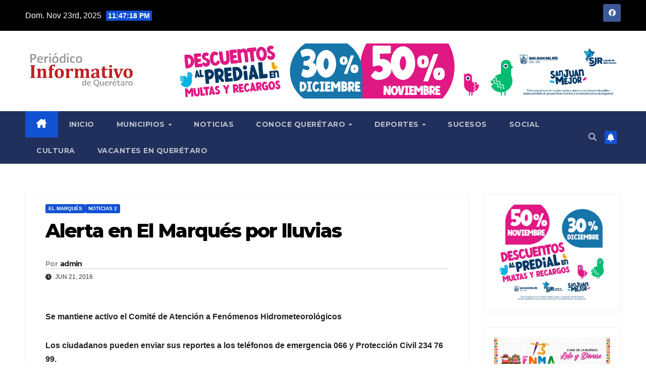

--- FILE ---
content_type: text/html; charset=UTF-8
request_url: https://informativodequeretaro.com/alerta-en-el-marques-por-lluvias/
body_size: 13973
content:
<!DOCTYPE html>
<html lang="es">
<head>
<meta charset="UTF-8">
<meta name="viewport" content="width=device-width, initial-scale=1">
<link rel="profile" href="https://gmpg.org/xfn/11">
<title>Alerta en El Marqués por lluvias</title>
<meta name='robots' content='max-image-preview:large' />
	<style>img:is([sizes="auto" i], [sizes^="auto," i]) { contain-intrinsic-size: 3000px 1500px }</style>
	<link rel='dns-prefetch' href='//www.googletagmanager.com' />
<link rel='dns-prefetch' href='//fonts.googleapis.com' />
<link rel="alternate" type="application/rss+xml" title=" &raquo; Feed" href="https://informativodequeretaro.com/feed/" />
<link rel="alternate" type="application/rss+xml" title=" &raquo; Feed de los comentarios" href="https://informativodequeretaro.com/comments/feed/" />
<link rel="alternate" type="application/rss+xml" title=" &raquo; Comentario Alerta en El Marqués por lluvias del feed" href="https://informativodequeretaro.com/alerta-en-el-marques-por-lluvias/feed/" />
<script>
window._wpemojiSettings = {"baseUrl":"https:\/\/s.w.org\/images\/core\/emoji\/16.0.1\/72x72\/","ext":".png","svgUrl":"https:\/\/s.w.org\/images\/core\/emoji\/16.0.1\/svg\/","svgExt":".svg","source":{"concatemoji":"https:\/\/informativodequeretaro.com\/wp-includes\/js\/wp-emoji-release.min.js?ver=6.8.3"}};
/*! This file is auto-generated */
!function(s,n){var o,i,e;function c(e){try{var t={supportTests:e,timestamp:(new Date).valueOf()};sessionStorage.setItem(o,JSON.stringify(t))}catch(e){}}function p(e,t,n){e.clearRect(0,0,e.canvas.width,e.canvas.height),e.fillText(t,0,0);var t=new Uint32Array(e.getImageData(0,0,e.canvas.width,e.canvas.height).data),a=(e.clearRect(0,0,e.canvas.width,e.canvas.height),e.fillText(n,0,0),new Uint32Array(e.getImageData(0,0,e.canvas.width,e.canvas.height).data));return t.every(function(e,t){return e===a[t]})}function u(e,t){e.clearRect(0,0,e.canvas.width,e.canvas.height),e.fillText(t,0,0);for(var n=e.getImageData(16,16,1,1),a=0;a<n.data.length;a++)if(0!==n.data[a])return!1;return!0}function f(e,t,n,a){switch(t){case"flag":return n(e,"\ud83c\udff3\ufe0f\u200d\u26a7\ufe0f","\ud83c\udff3\ufe0f\u200b\u26a7\ufe0f")?!1:!n(e,"\ud83c\udde8\ud83c\uddf6","\ud83c\udde8\u200b\ud83c\uddf6")&&!n(e,"\ud83c\udff4\udb40\udc67\udb40\udc62\udb40\udc65\udb40\udc6e\udb40\udc67\udb40\udc7f","\ud83c\udff4\u200b\udb40\udc67\u200b\udb40\udc62\u200b\udb40\udc65\u200b\udb40\udc6e\u200b\udb40\udc67\u200b\udb40\udc7f");case"emoji":return!a(e,"\ud83e\udedf")}return!1}function g(e,t,n,a){var r="undefined"!=typeof WorkerGlobalScope&&self instanceof WorkerGlobalScope?new OffscreenCanvas(300,150):s.createElement("canvas"),o=r.getContext("2d",{willReadFrequently:!0}),i=(o.textBaseline="top",o.font="600 32px Arial",{});return e.forEach(function(e){i[e]=t(o,e,n,a)}),i}function t(e){var t=s.createElement("script");t.src=e,t.defer=!0,s.head.appendChild(t)}"undefined"!=typeof Promise&&(o="wpEmojiSettingsSupports",i=["flag","emoji"],n.supports={everything:!0,everythingExceptFlag:!0},e=new Promise(function(e){s.addEventListener("DOMContentLoaded",e,{once:!0})}),new Promise(function(t){var n=function(){try{var e=JSON.parse(sessionStorage.getItem(o));if("object"==typeof e&&"number"==typeof e.timestamp&&(new Date).valueOf()<e.timestamp+604800&&"object"==typeof e.supportTests)return e.supportTests}catch(e){}return null}();if(!n){if("undefined"!=typeof Worker&&"undefined"!=typeof OffscreenCanvas&&"undefined"!=typeof URL&&URL.createObjectURL&&"undefined"!=typeof Blob)try{var e="postMessage("+g.toString()+"("+[JSON.stringify(i),f.toString(),p.toString(),u.toString()].join(",")+"));",a=new Blob([e],{type:"text/javascript"}),r=new Worker(URL.createObjectURL(a),{name:"wpTestEmojiSupports"});return void(r.onmessage=function(e){c(n=e.data),r.terminate(),t(n)})}catch(e){}c(n=g(i,f,p,u))}t(n)}).then(function(e){for(var t in e)n.supports[t]=e[t],n.supports.everything=n.supports.everything&&n.supports[t],"flag"!==t&&(n.supports.everythingExceptFlag=n.supports.everythingExceptFlag&&n.supports[t]);n.supports.everythingExceptFlag=n.supports.everythingExceptFlag&&!n.supports.flag,n.DOMReady=!1,n.readyCallback=function(){n.DOMReady=!0}}).then(function(){return e}).then(function(){var e;n.supports.everything||(n.readyCallback(),(e=n.source||{}).concatemoji?t(e.concatemoji):e.wpemoji&&e.twemoji&&(t(e.twemoji),t(e.wpemoji)))}))}((window,document),window._wpemojiSettings);
</script>
<style id='wp-emoji-styles-inline-css'>

	img.wp-smiley, img.emoji {
		display: inline !important;
		border: none !important;
		box-shadow: none !important;
		height: 1em !important;
		width: 1em !important;
		margin: 0 0.07em !important;
		vertical-align: -0.1em !important;
		background: none !important;
		padding: 0 !important;
	}
</style>
<link rel='stylesheet' id='wp-block-library-css' href='https://informativodequeretaro.com/wp-includes/css/dist/block-library/style.min.css?ver=6.8.3' media='all' />
<style id='wp-block-library-theme-inline-css'>
.wp-block-audio :where(figcaption){color:#555;font-size:13px;text-align:center}.is-dark-theme .wp-block-audio :where(figcaption){color:#ffffffa6}.wp-block-audio{margin:0 0 1em}.wp-block-code{border:1px solid #ccc;border-radius:4px;font-family:Menlo,Consolas,monaco,monospace;padding:.8em 1em}.wp-block-embed :where(figcaption){color:#555;font-size:13px;text-align:center}.is-dark-theme .wp-block-embed :where(figcaption){color:#ffffffa6}.wp-block-embed{margin:0 0 1em}.blocks-gallery-caption{color:#555;font-size:13px;text-align:center}.is-dark-theme .blocks-gallery-caption{color:#ffffffa6}:root :where(.wp-block-image figcaption){color:#555;font-size:13px;text-align:center}.is-dark-theme :root :where(.wp-block-image figcaption){color:#ffffffa6}.wp-block-image{margin:0 0 1em}.wp-block-pullquote{border-bottom:4px solid;border-top:4px solid;color:currentColor;margin-bottom:1.75em}.wp-block-pullquote cite,.wp-block-pullquote footer,.wp-block-pullquote__citation{color:currentColor;font-size:.8125em;font-style:normal;text-transform:uppercase}.wp-block-quote{border-left:.25em solid;margin:0 0 1.75em;padding-left:1em}.wp-block-quote cite,.wp-block-quote footer{color:currentColor;font-size:.8125em;font-style:normal;position:relative}.wp-block-quote:where(.has-text-align-right){border-left:none;border-right:.25em solid;padding-left:0;padding-right:1em}.wp-block-quote:where(.has-text-align-center){border:none;padding-left:0}.wp-block-quote.is-large,.wp-block-quote.is-style-large,.wp-block-quote:where(.is-style-plain){border:none}.wp-block-search .wp-block-search__label{font-weight:700}.wp-block-search__button{border:1px solid #ccc;padding:.375em .625em}:where(.wp-block-group.has-background){padding:1.25em 2.375em}.wp-block-separator.has-css-opacity{opacity:.4}.wp-block-separator{border:none;border-bottom:2px solid;margin-left:auto;margin-right:auto}.wp-block-separator.has-alpha-channel-opacity{opacity:1}.wp-block-separator:not(.is-style-wide):not(.is-style-dots){width:100px}.wp-block-separator.has-background:not(.is-style-dots){border-bottom:none;height:1px}.wp-block-separator.has-background:not(.is-style-wide):not(.is-style-dots){height:2px}.wp-block-table{margin:0 0 1em}.wp-block-table td,.wp-block-table th{word-break:normal}.wp-block-table :where(figcaption){color:#555;font-size:13px;text-align:center}.is-dark-theme .wp-block-table :where(figcaption){color:#ffffffa6}.wp-block-video :where(figcaption){color:#555;font-size:13px;text-align:center}.is-dark-theme .wp-block-video :where(figcaption){color:#ffffffa6}.wp-block-video{margin:0 0 1em}:root :where(.wp-block-template-part.has-background){margin-bottom:0;margin-top:0;padding:1.25em 2.375em}
</style>
<style id='classic-theme-styles-inline-css'>
/*! This file is auto-generated */
.wp-block-button__link{color:#fff;background-color:#32373c;border-radius:9999px;box-shadow:none;text-decoration:none;padding:calc(.667em + 2px) calc(1.333em + 2px);font-size:1.125em}.wp-block-file__button{background:#32373c;color:#fff;text-decoration:none}
</style>
<style id='global-styles-inline-css'>
:root{--wp--preset--aspect-ratio--square: 1;--wp--preset--aspect-ratio--4-3: 4/3;--wp--preset--aspect-ratio--3-4: 3/4;--wp--preset--aspect-ratio--3-2: 3/2;--wp--preset--aspect-ratio--2-3: 2/3;--wp--preset--aspect-ratio--16-9: 16/9;--wp--preset--aspect-ratio--9-16: 9/16;--wp--preset--color--black: #000000;--wp--preset--color--cyan-bluish-gray: #abb8c3;--wp--preset--color--white: #ffffff;--wp--preset--color--pale-pink: #f78da7;--wp--preset--color--vivid-red: #cf2e2e;--wp--preset--color--luminous-vivid-orange: #ff6900;--wp--preset--color--luminous-vivid-amber: #fcb900;--wp--preset--color--light-green-cyan: #7bdcb5;--wp--preset--color--vivid-green-cyan: #00d084;--wp--preset--color--pale-cyan-blue: #8ed1fc;--wp--preset--color--vivid-cyan-blue: #0693e3;--wp--preset--color--vivid-purple: #9b51e0;--wp--preset--gradient--vivid-cyan-blue-to-vivid-purple: linear-gradient(135deg,rgba(6,147,227,1) 0%,rgb(155,81,224) 100%);--wp--preset--gradient--light-green-cyan-to-vivid-green-cyan: linear-gradient(135deg,rgb(122,220,180) 0%,rgb(0,208,130) 100%);--wp--preset--gradient--luminous-vivid-amber-to-luminous-vivid-orange: linear-gradient(135deg,rgba(252,185,0,1) 0%,rgba(255,105,0,1) 100%);--wp--preset--gradient--luminous-vivid-orange-to-vivid-red: linear-gradient(135deg,rgba(255,105,0,1) 0%,rgb(207,46,46) 100%);--wp--preset--gradient--very-light-gray-to-cyan-bluish-gray: linear-gradient(135deg,rgb(238,238,238) 0%,rgb(169,184,195) 100%);--wp--preset--gradient--cool-to-warm-spectrum: linear-gradient(135deg,rgb(74,234,220) 0%,rgb(151,120,209) 20%,rgb(207,42,186) 40%,rgb(238,44,130) 60%,rgb(251,105,98) 80%,rgb(254,248,76) 100%);--wp--preset--gradient--blush-light-purple: linear-gradient(135deg,rgb(255,206,236) 0%,rgb(152,150,240) 100%);--wp--preset--gradient--blush-bordeaux: linear-gradient(135deg,rgb(254,205,165) 0%,rgb(254,45,45) 50%,rgb(107,0,62) 100%);--wp--preset--gradient--luminous-dusk: linear-gradient(135deg,rgb(255,203,112) 0%,rgb(199,81,192) 50%,rgb(65,88,208) 100%);--wp--preset--gradient--pale-ocean: linear-gradient(135deg,rgb(255,245,203) 0%,rgb(182,227,212) 50%,rgb(51,167,181) 100%);--wp--preset--gradient--electric-grass: linear-gradient(135deg,rgb(202,248,128) 0%,rgb(113,206,126) 100%);--wp--preset--gradient--midnight: linear-gradient(135deg,rgb(2,3,129) 0%,rgb(40,116,252) 100%);--wp--preset--font-size--small: 13px;--wp--preset--font-size--medium: 20px;--wp--preset--font-size--large: 36px;--wp--preset--font-size--x-large: 42px;--wp--preset--spacing--20: 0.44rem;--wp--preset--spacing--30: 0.67rem;--wp--preset--spacing--40: 1rem;--wp--preset--spacing--50: 1.5rem;--wp--preset--spacing--60: 2.25rem;--wp--preset--spacing--70: 3.38rem;--wp--preset--spacing--80: 5.06rem;--wp--preset--shadow--natural: 6px 6px 9px rgba(0, 0, 0, 0.2);--wp--preset--shadow--deep: 12px 12px 50px rgba(0, 0, 0, 0.4);--wp--preset--shadow--sharp: 6px 6px 0px rgba(0, 0, 0, 0.2);--wp--preset--shadow--outlined: 6px 6px 0px -3px rgba(255, 255, 255, 1), 6px 6px rgba(0, 0, 0, 1);--wp--preset--shadow--crisp: 6px 6px 0px rgba(0, 0, 0, 1);}:root :where(.is-layout-flow) > :first-child{margin-block-start: 0;}:root :where(.is-layout-flow) > :last-child{margin-block-end: 0;}:root :where(.is-layout-flow) > *{margin-block-start: 24px;margin-block-end: 0;}:root :where(.is-layout-constrained) > :first-child{margin-block-start: 0;}:root :where(.is-layout-constrained) > :last-child{margin-block-end: 0;}:root :where(.is-layout-constrained) > *{margin-block-start: 24px;margin-block-end: 0;}:root :where(.is-layout-flex){gap: 24px;}:root :where(.is-layout-grid){gap: 24px;}body .is-layout-flex{display: flex;}.is-layout-flex{flex-wrap: wrap;align-items: center;}.is-layout-flex > :is(*, div){margin: 0;}body .is-layout-grid{display: grid;}.is-layout-grid > :is(*, div){margin: 0;}.has-black-color{color: var(--wp--preset--color--black) !important;}.has-cyan-bluish-gray-color{color: var(--wp--preset--color--cyan-bluish-gray) !important;}.has-white-color{color: var(--wp--preset--color--white) !important;}.has-pale-pink-color{color: var(--wp--preset--color--pale-pink) !important;}.has-vivid-red-color{color: var(--wp--preset--color--vivid-red) !important;}.has-luminous-vivid-orange-color{color: var(--wp--preset--color--luminous-vivid-orange) !important;}.has-luminous-vivid-amber-color{color: var(--wp--preset--color--luminous-vivid-amber) !important;}.has-light-green-cyan-color{color: var(--wp--preset--color--light-green-cyan) !important;}.has-vivid-green-cyan-color{color: var(--wp--preset--color--vivid-green-cyan) !important;}.has-pale-cyan-blue-color{color: var(--wp--preset--color--pale-cyan-blue) !important;}.has-vivid-cyan-blue-color{color: var(--wp--preset--color--vivid-cyan-blue) !important;}.has-vivid-purple-color{color: var(--wp--preset--color--vivid-purple) !important;}.has-black-background-color{background-color: var(--wp--preset--color--black) !important;}.has-cyan-bluish-gray-background-color{background-color: var(--wp--preset--color--cyan-bluish-gray) !important;}.has-white-background-color{background-color: var(--wp--preset--color--white) !important;}.has-pale-pink-background-color{background-color: var(--wp--preset--color--pale-pink) !important;}.has-vivid-red-background-color{background-color: var(--wp--preset--color--vivid-red) !important;}.has-luminous-vivid-orange-background-color{background-color: var(--wp--preset--color--luminous-vivid-orange) !important;}.has-luminous-vivid-amber-background-color{background-color: var(--wp--preset--color--luminous-vivid-amber) !important;}.has-light-green-cyan-background-color{background-color: var(--wp--preset--color--light-green-cyan) !important;}.has-vivid-green-cyan-background-color{background-color: var(--wp--preset--color--vivid-green-cyan) !important;}.has-pale-cyan-blue-background-color{background-color: var(--wp--preset--color--pale-cyan-blue) !important;}.has-vivid-cyan-blue-background-color{background-color: var(--wp--preset--color--vivid-cyan-blue) !important;}.has-vivid-purple-background-color{background-color: var(--wp--preset--color--vivid-purple) !important;}.has-black-border-color{border-color: var(--wp--preset--color--black) !important;}.has-cyan-bluish-gray-border-color{border-color: var(--wp--preset--color--cyan-bluish-gray) !important;}.has-white-border-color{border-color: var(--wp--preset--color--white) !important;}.has-pale-pink-border-color{border-color: var(--wp--preset--color--pale-pink) !important;}.has-vivid-red-border-color{border-color: var(--wp--preset--color--vivid-red) !important;}.has-luminous-vivid-orange-border-color{border-color: var(--wp--preset--color--luminous-vivid-orange) !important;}.has-luminous-vivid-amber-border-color{border-color: var(--wp--preset--color--luminous-vivid-amber) !important;}.has-light-green-cyan-border-color{border-color: var(--wp--preset--color--light-green-cyan) !important;}.has-vivid-green-cyan-border-color{border-color: var(--wp--preset--color--vivid-green-cyan) !important;}.has-pale-cyan-blue-border-color{border-color: var(--wp--preset--color--pale-cyan-blue) !important;}.has-vivid-cyan-blue-border-color{border-color: var(--wp--preset--color--vivid-cyan-blue) !important;}.has-vivid-purple-border-color{border-color: var(--wp--preset--color--vivid-purple) !important;}.has-vivid-cyan-blue-to-vivid-purple-gradient-background{background: var(--wp--preset--gradient--vivid-cyan-blue-to-vivid-purple) !important;}.has-light-green-cyan-to-vivid-green-cyan-gradient-background{background: var(--wp--preset--gradient--light-green-cyan-to-vivid-green-cyan) !important;}.has-luminous-vivid-amber-to-luminous-vivid-orange-gradient-background{background: var(--wp--preset--gradient--luminous-vivid-amber-to-luminous-vivid-orange) !important;}.has-luminous-vivid-orange-to-vivid-red-gradient-background{background: var(--wp--preset--gradient--luminous-vivid-orange-to-vivid-red) !important;}.has-very-light-gray-to-cyan-bluish-gray-gradient-background{background: var(--wp--preset--gradient--very-light-gray-to-cyan-bluish-gray) !important;}.has-cool-to-warm-spectrum-gradient-background{background: var(--wp--preset--gradient--cool-to-warm-spectrum) !important;}.has-blush-light-purple-gradient-background{background: var(--wp--preset--gradient--blush-light-purple) !important;}.has-blush-bordeaux-gradient-background{background: var(--wp--preset--gradient--blush-bordeaux) !important;}.has-luminous-dusk-gradient-background{background: var(--wp--preset--gradient--luminous-dusk) !important;}.has-pale-ocean-gradient-background{background: var(--wp--preset--gradient--pale-ocean) !important;}.has-electric-grass-gradient-background{background: var(--wp--preset--gradient--electric-grass) !important;}.has-midnight-gradient-background{background: var(--wp--preset--gradient--midnight) !important;}.has-small-font-size{font-size: var(--wp--preset--font-size--small) !important;}.has-medium-font-size{font-size: var(--wp--preset--font-size--medium) !important;}.has-large-font-size{font-size: var(--wp--preset--font-size--large) !important;}.has-x-large-font-size{font-size: var(--wp--preset--font-size--x-large) !important;}
:root :where(.wp-block-pullquote){font-size: 1.5em;line-height: 1.6;}
</style>
<link rel='stylesheet' id='newsup-fonts-css' href='//fonts.googleapis.com/css?family=Montserrat%3A400%2C500%2C700%2C800%7CWork%2BSans%3A300%2C400%2C500%2C600%2C700%2C800%2C900%26display%3Dswap&#038;subset=latin%2Clatin-ext' media='all' />
<link rel='stylesheet' id='bootstrap-css' href='https://informativodequeretaro.com/wp-content/themes/newsup/css/bootstrap.css?ver=6.8.3' media='all' />
<link rel='stylesheet' id='newsup-style-css' href='https://informativodequeretaro.com/wp-content/themes/newsup/style.css?ver=6.8.3' media='all' />
<link rel='stylesheet' id='newsup-default-css' href='https://informativodequeretaro.com/wp-content/themes/newsup/css/colors/default.css?ver=6.8.3' media='all' />
<link rel='stylesheet' id='font-awesome-5-all-css' href='https://informativodequeretaro.com/wp-content/themes/newsup/css/font-awesome/css/all.min.css?ver=6.8.3' media='all' />
<link rel='stylesheet' id='font-awesome-4-shim-css' href='https://informativodequeretaro.com/wp-content/themes/newsup/css/font-awesome/css/v4-shims.min.css?ver=6.8.3' media='all' />
<link rel='stylesheet' id='owl-carousel-css' href='https://informativodequeretaro.com/wp-content/themes/newsup/css/owl.carousel.css?ver=6.8.3' media='all' />
<link rel='stylesheet' id='smartmenus-css' href='https://informativodequeretaro.com/wp-content/themes/newsup/css/jquery.smartmenus.bootstrap.css?ver=6.8.3' media='all' />
<link rel='stylesheet' id='newsup-custom-css-css' href='https://informativodequeretaro.com/wp-content/themes/newsup/inc/ansar/customize/css/customizer.css?ver=1.0' media='all' />
<script src="https://informativodequeretaro.com/wp-includes/js/jquery/jquery.min.js?ver=3.7.1" id="jquery-core-js"></script>
<script src="https://informativodequeretaro.com/wp-includes/js/jquery/jquery-migrate.min.js?ver=3.4.1" id="jquery-migrate-js"></script>
<script src="https://informativodequeretaro.com/wp-content/themes/newsup/js/navigation.js?ver=6.8.3" id="newsup-navigation-js"></script>
<script src="https://informativodequeretaro.com/wp-content/themes/newsup/js/bootstrap.js?ver=6.8.3" id="bootstrap-js"></script>
<script src="https://informativodequeretaro.com/wp-content/themes/newsup/js/owl.carousel.min.js?ver=6.8.3" id="owl-carousel-min-js"></script>
<script src="https://informativodequeretaro.com/wp-content/themes/newsup/js/jquery.smartmenus.js?ver=6.8.3" id="smartmenus-js-js"></script>
<script src="https://informativodequeretaro.com/wp-content/themes/newsup/js/jquery.smartmenus.bootstrap.js?ver=6.8.3" id="bootstrap-smartmenus-js-js"></script>
<script src="https://informativodequeretaro.com/wp-content/themes/newsup/js/jquery.marquee.js?ver=6.8.3" id="newsup-marquee-js-js"></script>
<script src="https://informativodequeretaro.com/wp-content/themes/newsup/js/main.js?ver=6.8.3" id="newsup-main-js-js"></script>

<!-- Fragmento de código de la etiqueta de Google (gtag.js) añadida por Site Kit -->
<!-- Fragmento de código de Google Analytics añadido por Site Kit -->
<script src="https://www.googletagmanager.com/gtag/js?id=GT-57V2CPJ" id="google_gtagjs-js" async></script>
<script id="google_gtagjs-js-after">
window.dataLayer = window.dataLayer || [];function gtag(){dataLayer.push(arguments);}
gtag("set","linker",{"domains":["informativodequeretaro.com"]});
gtag("js", new Date());
gtag("set", "developer_id.dZTNiMT", true);
gtag("config", "GT-57V2CPJ");
</script>
<link rel="https://api.w.org/" href="https://informativodequeretaro.com/wp-json/" /><link rel="alternate" title="JSON" type="application/json" href="https://informativodequeretaro.com/wp-json/wp/v2/posts/30694" /><link rel="EditURI" type="application/rsd+xml" title="RSD" href="https://informativodequeretaro.com/xmlrpc.php?rsd" />
<meta name="generator" content="WordPress 6.8.3" />
<link rel="canonical" href="https://informativodequeretaro.com/alerta-en-el-marques-por-lluvias/" />
<link rel='shortlink' href='https://informativodequeretaro.com/?p=30694' />
<link rel="alternate" title="oEmbed (JSON)" type="application/json+oembed" href="https://informativodequeretaro.com/wp-json/oembed/1.0/embed?url=https%3A%2F%2Finformativodequeretaro.com%2Falerta-en-el-marques-por-lluvias%2F" />
<link rel="alternate" title="oEmbed (XML)" type="text/xml+oembed" href="https://informativodequeretaro.com/wp-json/oembed/1.0/embed?url=https%3A%2F%2Finformativodequeretaro.com%2Falerta-en-el-marques-por-lluvias%2F&#038;format=xml" />
<meta name="generator" content="Site Kit by Google 1.165.0" /> 
<style type="text/css" id="custom-background-css">
    .wrapper { background-color: ffffff; }
</style>
    <style type="text/css">
            body .site-title a,
        body .site-description {
            color: #fff;
        }

        .site-branding-text .site-title a {
                font-size: px;
            }

            @media only screen and (max-width: 640px) {
                .site-branding-text .site-title a {
                    font-size: 40px;

                }
            }

            @media only screen and (max-width: 375px) {
                .site-branding-text .site-title a {
                    font-size: 32px;

                }
            }

        </style>
    <style id="custom-background-css">
body.custom-background { background-color: #ffffff; }
</style>
			<style id="wp-custom-css">
			.mg-headwidget .mg-head-detail {
    background: #000000;
}		</style>
		</head>
<body data-rsssl=1 class="wp-singular post-template-default single single-post postid-30694 single-format-standard custom-background wp-custom-logo wp-embed-responsive wp-theme-newsup ta-hide-date-author-in-list" >
<div id="page" class="site">
<a class="skip-link screen-reader-text" href="#content">
Saltar al contenido</a>
  <div class="wrapper" id="custom-background-css">
    <header class="mg-headwidget">
      <!--==================== TOP BAR ====================-->
      <div class="mg-head-detail hidden-xs">
    <div class="container-fluid">
        <div class="row align-items-center">
            <div class="col-md-6 col-xs-12">
                <ul class="info-left">
                                <li>Dom. Nov 23rd, 2025                 <span  id="time" class="time"></span>
                        </li>
                        </ul>
            </div>
            <div class="col-md-6 col-xs-12">
                <ul class="mg-social info-right">
                            <li>
            <a  target="_blank"  href="https://www.facebook.com/Informativo-de-Quer%C3%A9taro-1442914769265502/">
                <span class="icon-soci facebook">
                    <i class="fab fa-facebook"></i>
                </span> 
            </a>
        </li>
                        </ul>
            </div>
        </div>
    </div>
</div>
      <div class="clearfix"></div>

      
      <div class="mg-nav-widget-area-back" style='background-image: url("https://informativodequeretaro.com/wp-content/themes/newsup/images/head-back.jpg" );'>
                <div class="overlay">
          <div class="inner"  style="background-color:#ffffff;" > 
              <div class="container-fluid">
                  <div class="mg-nav-widget-area">
                    <div class="row align-items-center">
                      <div class="col-md-3 text-center-xs">
                        <div class="navbar-header">
                          <div class="site-logo">
                            <a href="https://informativodequeretaro.com/" class="navbar-brand" rel="home"><img width="2560" height="947" src="https://informativodequeretaro.com/wp-content/uploads/2022/01/informativo_logo-scaled.jpg" class="custom-logo" alt="" decoding="async" fetchpriority="high" srcset="https://informativodequeretaro.com/wp-content/uploads/2022/01/informativo_logo-scaled.jpg 2560w, https://informativodequeretaro.com/wp-content/uploads/2022/01/informativo_logo-300x111.jpg 300w, https://informativodequeretaro.com/wp-content/uploads/2022/01/informativo_logo-1024x379.jpg 1024w, https://informativodequeretaro.com/wp-content/uploads/2022/01/informativo_logo-1536x568.jpg 1536w, https://informativodequeretaro.com/wp-content/uploads/2022/01/informativo_logo-2048x757.jpg 2048w" sizes="(max-width: 2560px) 100vw, 2560px" /></a>                          </div>
                          <div class="site-branding-text ">
                                                            <p class="site-title"> <a href="https://informativodequeretaro.com/" rel="home"></a></p>
                                                            <p class="site-description"></p>
                          </div>    
                        </div>
                      </div>
                                              <div class="col-md-9">                 <div class="header-ads">
                    <a class="pull-right"  href=""
                        target="_blank"  >
                        <img width="2560" height="316" src="https://informativodequeretaro.com/wp-content/uploads/2025/11/DESCUENTOS-50-30_728X90-LA-CRONICA-REGIONAL-scaled.png" class="attachment-full size-full" alt="" decoding="async" srcset="https://informativodequeretaro.com/wp-content/uploads/2025/11/DESCUENTOS-50-30_728X90-LA-CRONICA-REGIONAL-scaled.png 2560w, https://informativodequeretaro.com/wp-content/uploads/2025/11/DESCUENTOS-50-30_728X90-LA-CRONICA-REGIONAL-300x37.png 300w, https://informativodequeretaro.com/wp-content/uploads/2025/11/DESCUENTOS-50-30_728X90-LA-CRONICA-REGIONAL-1024x127.png 1024w, https://informativodequeretaro.com/wp-content/uploads/2025/11/DESCUENTOS-50-30_728X90-LA-CRONICA-REGIONAL-1536x190.png 1536w, https://informativodequeretaro.com/wp-content/uploads/2025/11/DESCUENTOS-50-30_728X90-LA-CRONICA-REGIONAL-2048x253.png 2048w" sizes="(max-width: 2560px) 100vw, 2560px" />                    </a>
                </div>
            </div>
            <!-- Trending line END -->
                                </div>
                  </div>
              </div>
          </div>
        </div>
      </div>
    <div class="mg-menu-full">
      <nav class="navbar navbar-expand-lg navbar-wp">
        <div class="container-fluid">
          <!-- Right nav -->
          <div class="m-header align-items-center">
                            <a class="mobilehomebtn" href="https://informativodequeretaro.com"><span class="fa-solid fa-house-chimney"></span></a>
              <!-- navbar-toggle -->
              <button class="navbar-toggler mx-auto" type="button" data-toggle="collapse" data-target="#navbar-wp" aria-controls="navbarSupportedContent" aria-expanded="false" aria-label="Alternar navegación">
                <span class="burger">
                  <span class="burger-line"></span>
                  <span class="burger-line"></span>
                  <span class="burger-line"></span>
                </span>
              </button>
              <!-- /navbar-toggle -->
                          <div class="dropdown show mg-search-box pr-2">
                <a class="dropdown-toggle msearch ml-auto" href="#" role="button" id="dropdownMenuLink" data-toggle="dropdown" aria-haspopup="true" aria-expanded="false">
                <i class="fas fa-search"></i>
                </a> 
                <div class="dropdown-menu searchinner" aria-labelledby="dropdownMenuLink">
                    <form role="search" method="get" id="searchform" action="https://informativodequeretaro.com/">
  <div class="input-group">
    <input type="search" class="form-control" placeholder="Buscar" value="" name="s" />
    <span class="input-group-btn btn-default">
    <button type="submit" class="btn"> <i class="fas fa-search"></i> </button>
    </span> </div>
</form>                </div>
            </div>
                  <a href="#" target="_blank" class="btn-bell btn-theme mx-2"><i class="fa fa-bell"></i></a>
                      
          </div>
          <!-- /Right nav --> 
          <div class="collapse navbar-collapse" id="navbar-wp">
            <div class="d-md-block">
              <ul id="menu-principal" class="nav navbar-nav mr-auto "><li class="active home"><a class="homebtn" href="https://informativodequeretaro.com"><span class='fa-solid fa-house-chimney'></span></a></li><li id="menu-item-800" class="menu-item menu-item-type-custom menu-item-object-custom menu-item-home menu-item-800"><a class="nav-link" title="Inicio" href="https://informativodequeretaro.com/">Inicio</a></li>
<li id="menu-item-801" class="menu-item menu-item-type-custom menu-item-object-custom menu-item-has-children menu-item-801 dropdown"><a class="nav-link" title="Municipios" href="#" data-toggle="dropdown" class="dropdown-toggle">Municipios </a>
<ul role="menu" class=" dropdown-menu">
	<li id="menu-item-781" class="menu-item menu-item-type-taxonomy menu-item-object-category menu-item-781"><a class="dropdown-item" title="Amealco" href="https://informativodequeretaro.com/category/amealco/">Amealco</a></li>
	<li id="menu-item-783" class="menu-item menu-item-type-taxonomy menu-item-object-category menu-item-783"><a class="dropdown-item" title="Cadereyta" href="https://informativodequeretaro.com/category/cadereyta/">Cadereyta</a></li>
	<li id="menu-item-784" class="menu-item menu-item-type-taxonomy menu-item-object-category menu-item-784"><a class="dropdown-item" title="Colón" href="https://informativodequeretaro.com/category/colon/">Colón</a></li>
	<li id="menu-item-785" class="menu-item menu-item-type-taxonomy menu-item-object-category menu-item-785"><a class="dropdown-item" title="Corregidora" href="https://informativodequeretaro.com/category/corregidora/">Corregidora</a></li>
	<li id="menu-item-788" class="menu-item menu-item-type-taxonomy menu-item-object-category current-post-ancestor current-menu-parent current-post-parent menu-item-788"><a class="dropdown-item" title="El Marqués" href="https://informativodequeretaro.com/category/el-marques/">El Marqués</a></li>
	<li id="menu-item-790" class="menu-item menu-item-type-taxonomy menu-item-object-category menu-item-790"><a class="dropdown-item" title="Ezequiel Montes" href="https://informativodequeretaro.com/category/ezequiel-montes/">Ezequiel Montes</a></li>
	<li id="menu-item-924" class="menu-item menu-item-type-taxonomy menu-item-object-category menu-item-924"><a class="dropdown-item" title="Huimilpan" href="https://informativodequeretaro.com/category/huimilpan/">Huimilpan</a></li>
	<li id="menu-item-793" class="menu-item menu-item-type-taxonomy menu-item-object-category menu-item-793"><a class="dropdown-item" title="Pedro Escobedo" href="https://informativodequeretaro.com/category/pedro-escobedo/">Pedro Escobedo</a></li>
	<li id="menu-item-795" class="menu-item menu-item-type-taxonomy menu-item-object-category menu-item-795"><a class="dropdown-item" title="San Juan del Río" href="https://informativodequeretaro.com/category/san-juan-del-rio/">San Juan del Río</a></li>
	<li id="menu-item-798" class="menu-item menu-item-type-taxonomy menu-item-object-category menu-item-798"><a class="dropdown-item" title="Tequisquiapan" href="https://informativodequeretaro.com/category/tequisquiapan/">Tequisquiapan</a></li>
	<li id="menu-item-794" class="menu-item menu-item-type-taxonomy menu-item-object-category menu-item-794"><a class="dropdown-item" title="Querétaro" href="https://informativodequeretaro.com/category/queretaro/">Querétaro</a></li>
	<li id="menu-item-4675" class="menu-item menu-item-type-taxonomy menu-item-object-category menu-item-4675"><a class="dropdown-item" title="Zona Serrana" href="https://informativodequeretaro.com/category/zona-serrana/">Zona Serrana</a></li>
</ul>
</li>
<li id="menu-item-14491" class="menu-item menu-item-type-taxonomy menu-item-object-category menu-item-14491"><a class="nav-link" title="Noticias" href="https://informativodequeretaro.com/category/noticias/">Noticias</a></li>
<li id="menu-item-14492" class="menu-item menu-item-type-taxonomy menu-item-object-category menu-item-has-children menu-item-14492 dropdown"><a class="nav-link" title="Conoce Querétaro" href="https://informativodequeretaro.com/category/conoce-queretaro/" data-toggle="dropdown" class="dropdown-toggle">Conoce Querétaro </a>
<ul role="menu" class=" dropdown-menu">
	<li id="menu-item-16145" class="menu-item menu-item-type-taxonomy menu-item-object-category menu-item-16145"><a class="dropdown-item" title="Ferias y Fiestas Patronales" href="https://informativodequeretaro.com/category/ferias-y-fiestas-patronales/">Ferias y Fiestas Patronales</a></li>
</ul>
</li>
<li id="menu-item-787" class="menu-item menu-item-type-taxonomy menu-item-object-category menu-item-has-children menu-item-787 dropdown"><a class="nav-link" title="Deportes" href="https://informativodequeretaro.com/category/deportes/" data-toggle="dropdown" class="dropdown-toggle">Deportes </a>
<ul role="menu" class=" dropdown-menu">
	<li id="menu-item-10037" class="menu-item menu-item-type-taxonomy menu-item-object-category menu-item-10037"><a class="dropdown-item" title="Charrería" href="https://informativodequeretaro.com/category/charreria/">Charrería</a></li>
</ul>
</li>
<li id="menu-item-797" class="menu-item menu-item-type-taxonomy menu-item-object-category menu-item-797"><a class="nav-link" title="Sucesos" href="https://informativodequeretaro.com/category/sucesos/">Sucesos</a></li>
<li id="menu-item-796" class="menu-item menu-item-type-taxonomy menu-item-object-category menu-item-796"><a class="nav-link" title="Social" href="https://informativodequeretaro.com/category/social/">Social</a></li>
<li id="menu-item-10038" class="menu-item menu-item-type-taxonomy menu-item-object-category menu-item-10038"><a class="nav-link" title="Cultura" href="https://informativodequeretaro.com/category/cultura/">Cultura</a></li>
<li id="menu-item-129067" class="menu-item menu-item-type-custom menu-item-object-custom menu-item-129067"><a class="nav-link" title="Vacantes en Querétaro" target="_blank" href="https://mx.jooble.org/trabajo/Quer%C3%A9taro%2C-Qro.">Vacantes en Querétaro</a></li>
</ul>            </div>      
          </div>
          <!-- Right nav -->
          <div class="desk-header d-lg-flex pl-3 ml-auto my-2 my-lg-0 position-relative align-items-center">
                        <div class="dropdown show mg-search-box pr-2">
                <a class="dropdown-toggle msearch ml-auto" href="#" role="button" id="dropdownMenuLink" data-toggle="dropdown" aria-haspopup="true" aria-expanded="false">
                <i class="fas fa-search"></i>
                </a> 
                <div class="dropdown-menu searchinner" aria-labelledby="dropdownMenuLink">
                    <form role="search" method="get" id="searchform" action="https://informativodequeretaro.com/">
  <div class="input-group">
    <input type="search" class="form-control" placeholder="Buscar" value="" name="s" />
    <span class="input-group-btn btn-default">
    <button type="submit" class="btn"> <i class="fas fa-search"></i> </button>
    </span> </div>
</form>                </div>
            </div>
                  <a href="#" target="_blank" class="btn-bell btn-theme mx-2"><i class="fa fa-bell"></i></a>
                  </div>
          <!-- /Right nav -->
      </div>
      </nav> <!-- /Navigation -->
    </div>
</header>
<div class="clearfix"></div> <!-- =========================
     Page Content Section      
============================== -->
<main id="content" class="single-class content">
  <!--container-->
    <div class="container-fluid">
      <!--row-->
        <div class="row">
                  <div class="col-lg-9 col-md-8">
                                <div class="mg-blog-post-box"> 
                    <div class="mg-header">
                        <div class="mg-blog-category"><a class="newsup-categories category-color-1" href="https://informativodequeretaro.com/category/el-marques/" alt="Ver todas las entradas en El Marqués"> 
                                 El Marqués
                             </a><a class="newsup-categories category-color-1" href="https://informativodequeretaro.com/category/noticias-2/" alt="Ver todas las entradas en Noticias 2"> 
                                 Noticias 2
                             </a></div>                        <h1 class="title single"> <a title="Enlace permanente a:Alerta en El Marqués por lluvias">
                            Alerta en El Marqués por lluvias</a>
                        </h1>
                                                <div class="media mg-info-author-block"> 
                                                        <a class="mg-author-pic" href="https://informativodequeretaro.com/author/zucmf2m3me/">  </a>
                                                        <div class="media-body">
                                                            <h4 class="media-heading"><span>Por</span><a href="https://informativodequeretaro.com/author/zucmf2m3me/">admin</a></h4>
                                                            <span class="mg-blog-date"><i class="fas fa-clock"></i> 
                                    Jun 21, 2016                                </span>
                                                        </div>
                        </div>
                                            </div>
                                        <article class="page-content-single small single">
                        <p><strong>Se mantiene activo el Comité de Atención a Fenómenos Hidrometeorológicos </strong></p>
<p><strong>Los ciudadanos pueden enviar sus reportes a los teléfonos de emergencia 066 y Protección Civil 234 76 99.</strong></p>
<p>Desde el 15 de mayo de 2016, el Comité de Fenómenos Hidrometeorológicos del Gobierno Municipal de El Marqués, encabezado por el Presidente Municipal de el Marqués, Mario Calzada Mercado e integrado por titulares de las diferentes dependencias, delegados y subdelegados, ha realizado labores preventivas para enfrentar la temporada de lluvias.</p>
<p>Para evitar riesgos toda la coordinación se lleva a cabo en tiempo real, antes, durante y después de las lluvias, lo que facilita el conocimiento y respuesta inmediata en zonas de riesgo; así mismo, se anticipan acciones para evitar daños posteriores.</p>
<p>Los trabajos preventivos, se llevan a cabo cuando no se presenta lluvia y son atendidos con la coordinación de todas las partes, para que la respuesta sea inmediata. En estos trabajos, los reportes responsables de la ciudadanía, han contribuido también a identificar puntos vulnerables.</p>
<p>Hasta el momento no se han presentado incidentes de riesgo por lluvias en las comunidades de El Marqués, pero sí se han tenido que movilizar unidades para desazolvar coladeras o canales, a fin de permitir que los escurrimientos pluviales sigan su curso, sin afectar a los ciudadanos. Asimismo, se han distribuido costales de arena y en las zonas en donde se han presentado encharcamientos, se ha acudido para prestar el auxilio necesario.</p>
<p>El Comité es coordinado por el Director de Protección Civil Municipal, Luis Ramírez Juárez y participan los Titulares de la Dirección de Obras Públicas, Secretaría de Servicios Públicos Municipales, Secretaría de Seguridad Pública Municipal y Tránsito; la Secretaría de Administración, así como el apoyo de Delegados y Subdelegados Municipales.</p>
<p>Es importante destacar que el Sistema Meteorológico Nacional informa que se ha generado la depresión tropical número 4 en el Golfo de México, con desplazamiento hacia el oeste.</p>
<p>Se pronostican intervalos de chubascos fuertes con tormentas puntualmente fuertes en Querétaro este lunes y martes. Por ello, se recomienda extremar precauciones a la población en general y estar al pendiente de las recomendaciones de Protección Civil Municipal de El Marqués.</p>
<p>Los ciudadanos pueden enviar sus reportes a los teléfonos de emergencia 066 y Protección Civil 234 76 99.</p>
        <script>
        function pinIt() {
        var e = document.createElement('script');
        e.setAttribute('type','text/javascript');
        e.setAttribute('charset','UTF-8');
        e.setAttribute('src','https://assets.pinterest.com/js/pinmarklet.js?r='+Math.random()*99999999);
        document.body.appendChild(e);
        }
        </script>
        <div class="post-share">
            <div class="post-share-icons cf">
                <a href="https://www.facebook.com/sharer.php?u=https%3A%2F%2Finformativodequeretaro.com%2Falerta-en-el-marques-por-lluvias%2F" class="link facebook" target="_blank" >
                    <i class="fab fa-facebook"></i>
                </a>
                <a href="http://twitter.com/share?url=https%3A%2F%2Finformativodequeretaro.com%2Falerta-en-el-marques-por-lluvias%2F&#038;text=Alerta%20en%20El%20Marqu%C3%A9s%20por%20lluvias" class="link x-twitter" target="_blank">
                    <i class="fa-brands fa-x-twitter"></i>
                </a>
                <a href="mailto:?subject=Alerta%20en%20El%20Marqués%20por%20lluvias&#038;body=https%3A%2F%2Finformativodequeretaro.com%2Falerta-en-el-marques-por-lluvias%2F" class="link email" target="_blank" >
                    <i class="fas fa-envelope"></i>
                </a>
                <a href="https://www.linkedin.com/sharing/share-offsite/?url=https%3A%2F%2Finformativodequeretaro.com%2Falerta-en-el-marques-por-lluvias%2F&#038;title=Alerta%20en%20El%20Marqu%C3%A9s%20por%20lluvias" class="link linkedin" target="_blank" >
                    <i class="fab fa-linkedin"></i>
                </a>
                <a href="https://telegram.me/share/url?url=https%3A%2F%2Finformativodequeretaro.com%2Falerta-en-el-marques-por-lluvias%2F&#038;text&#038;title=Alerta%20en%20El%20Marqu%C3%A9s%20por%20lluvias" class="link telegram" target="_blank" >
                    <i class="fab fa-telegram"></i>
                </a>
                <a href="javascript:pinIt();" class="link pinterest">
                    <i class="fab fa-pinterest"></i>
                </a>
                <a class="print-r" href="javascript:window.print()">
                    <i class="fas fa-print"></i>
                </a>  
            </div>
        </div>
                            <div class="clearfix mb-3"></div>
                        
	<nav class="navigation post-navigation" aria-label="Entradas">
		<h2 class="screen-reader-text">Navegación de entradas</h2>
		<div class="nav-links"><div class="nav-previous"><a href="https://informativodequeretaro.com/banda-de-guerra-de-la-escuela-primaria-renacimiento-obtiene-1o-lugar-a-nivel-nacional/" rel="prev">Banda de guerra de la escuela primaria renacimiento obtiene 1º lugar a nivel nacional <div class="fa fa-angle-double-right"></div><span></span></a></div><div class="nav-next"><a href="https://informativodequeretaro.com/inaugura-imss-semana-nacional-de-prestaciones-sociales/" rel="next"><div class="fa fa-angle-double-left"></div><span></span> Inaugura IMSS semana nacional de prestaciones sociales</a></div></div>
	</nav>                                          </article>
                </div>
                        <div class="media mg-info-author-block">
            <a class="mg-author-pic" href="https://informativodequeretaro.com/author/zucmf2m3me/"></a>
                <div class="media-body">
                  <h4 class="media-heading">Por <a href ="https://informativodequeretaro.com/author/zucmf2m3me/">admin</a></h4>
                  <p></p>
                </div>
            </div>
                <div class="mg-featured-slider p-3 mb-4">
            <!--Start mg-realated-slider -->
            <!-- mg-sec-title -->
            <div class="mg-sec-title">
                <h4>Entrada relacionada</h4>
            </div>
            <!-- // mg-sec-title -->
            <div class="row">
                <!-- featured_post -->
                                    <!-- blog -->
                    <div class="col-md-4">
                        <div class="mg-blog-post-3 minh back-img mb-md-0 mb-2" 
                                                style="background-image: url('https://informativodequeretaro.com/wp-content/uploads/2025/11/Captura-de-pantalla-2025-11-17-212436.png');" >
                            <div class="mg-blog-inner">
                                <div class="mg-blog-category"><a class="newsup-categories category-color-1" href="https://informativodequeretaro.com/category/el-marques/" alt="Ver todas las entradas en El Marqués"> 
                                 El Marqués
                             </a><a class="newsup-categories category-color-1" href="https://informativodequeretaro.com/category/noticias/" alt="Ver todas las entradas en Noticias"> 
                                 Noticias
                             </a></div>                                <h4 class="title"> <a href="https://informativodequeretaro.com/basta-de-ninguneo-desprecio-y-racismo-en-el-inpi-instituto-nacional-de-pueblo-indigenas/" title="Permalink to: ¡BASTA DE NINGUNEO, DESPRECIO Y RACISMO EN EL INPI! ¡INSTITUTO NACIONAL DE PUEBLO INDÍGENAS!">
                                  ¡BASTA DE NINGUNEO, DESPRECIO Y RACISMO EN EL INPI! ¡INSTITUTO NACIONAL DE PUEBLO INDÍGENAS!</a>
                                 </h4>
                                <div class="mg-blog-meta"> 
                                                                        <span class="mg-blog-date">
                                        <i class="fas fa-clock"></i>
                                        Nov 17, 2025                                    </span>
                                            <a class="auth" href="https://informativodequeretaro.com/author/admin/">
            <i class="fas fa-user-circle"></i>admin        </a>
     
                                </div>   
                            </div>
                        </div>
                    </div>
                    <!-- blog -->
                                        <!-- blog -->
                    <div class="col-md-4">
                        <div class="mg-blog-post-3 minh back-img mb-md-0 mb-2" 
                                                style="background-image: url('https://informativodequeretaro.com/wp-content/uploads/2025/10/Juventudes-SOS-DISCRIMINACION-INTERNACIONAL-QRO-en-INSTALACION-COMITE-MPAL-CONTRA-DISCRIMINACION-EN-MARQUES-29-OCT-2025-FOTO-2.jpg');" >
                            <div class="mg-blog-inner">
                                <div class="mg-blog-category"><a class="newsup-categories category-color-1" href="https://informativodequeretaro.com/category/el-marques/" alt="Ver todas las entradas en El Marqués"> 
                                 El Marqués
                             </a></div>                                <h4 class="title"> <a href="https://informativodequeretaro.com/el-marques-cuenta-con-instalacion-del-comite-para-prevenir-y-eliminar-la-discriminacion/" title="Permalink to: El Marqués cuenta con instalación del Comité para Prevenir y Eliminar la Discriminación">
                                  El Marqués cuenta con instalación del Comité para Prevenir y Eliminar la Discriminación</a>
                                 </h4>
                                <div class="mg-blog-meta"> 
                                                                        <span class="mg-blog-date">
                                        <i class="fas fa-clock"></i>
                                        Oct 30, 2025                                    </span>
                                            <a class="auth" href="https://informativodequeretaro.com/author/admin/">
            <i class="fas fa-user-circle"></i>admin        </a>
     
                                </div>   
                            </div>
                        </div>
                    </div>
                    <!-- blog -->
                                        <!-- blog -->
                    <div class="col-md-4">
                        <div class="mg-blog-post-3 minh back-img mb-md-0 mb-2" 
                                                style="background-image: url('https://informativodequeretaro.com/wp-content/uploads/2025/10/71_273_49372_1378532344_06_10_25__Entrega_SEDESOQ_Tarjeta_Contigo_en_El_Marque__769_s_2-1.jpg');" >
                            <div class="mg-blog-inner">
                                <div class="mg-blog-category"><a class="newsup-categories category-color-1" href="https://informativodequeretaro.com/category/el-marques/" alt="Ver todas las entradas en El Marqués"> 
                                 El Marqués
                             </a></div>                                <h4 class="title"> <a href="https://informativodequeretaro.com/entrega-sedesoq-tarjeta-contigo-en-el-marques/" title="Permalink to: Entrega SEDESOQ Tarjeta Contigo en El Marqués">
                                  Entrega SEDESOQ Tarjeta Contigo en El Marqués</a>
                                 </h4>
                                <div class="mg-blog-meta"> 
                                                                        <span class="mg-blog-date">
                                        <i class="fas fa-clock"></i>
                                        Oct 6, 2025                                    </span>
                                            <a class="auth" href="https://informativodequeretaro.com/author/admin/">
            <i class="fas fa-user-circle"></i>admin        </a>
     
                                </div>   
                            </div>
                        </div>
                    </div>
                    <!-- blog -->
                                </div> 
        </div>
        <!--End mg-realated-slider -->
        <div id="comments" class="comments-area mg-card-box padding-20 mb-md-0 mb-4">

		<div id="respond" class="comment-respond">
		<h3 id="reply-title" class="comment-reply-title">Deja una respuesta <small><a rel="nofollow" id="cancel-comment-reply-link" href="/alerta-en-el-marques-por-lluvias/#respond" style="display:none;">Cancelar la respuesta</a></small></h3><p class="must-log-in">Lo siento, debes estar <a href="https://informativodequeretaro.com/wp-login.php?redirect_to=https%3A%2F%2Finformativodequeretaro.com%2Falerta-en-el-marques-por-lluvias%2F">conectado</a> para publicar un comentario.</p>	</div><!-- #respond -->
	</div><!-- #comments -->        </div>
        <aside class="col-lg-3 col-md-4 sidebar-sticky">
                
<aside id="secondary" class="widget-area" role="complementary">
	<div id="sidebar-right" class="mg-sidebar">
		<div id="block-22" class="mg-widget widget_block widget_media_image">
<figure class="wp-block-image size-large"><a href="https://informativodequeretaro.com/wp-content/uploads/2025/11/DESCUENTOS-50-30_300X250-LA-CRONICA-REGIONAL.png"><img loading="lazy" decoding="async" width="1024" height="854" src="https://informativodequeretaro.com/wp-content/uploads/2025/11/DESCUENTOS-50-30_300X250-LA-CRONICA-REGIONAL-1024x854.png" alt="" class="wp-image-211687" srcset="https://informativodequeretaro.com/wp-content/uploads/2025/11/DESCUENTOS-50-30_300X250-LA-CRONICA-REGIONAL-1024x854.png 1024w, https://informativodequeretaro.com/wp-content/uploads/2025/11/DESCUENTOS-50-30_300X250-LA-CRONICA-REGIONAL-300x250.png 300w, https://informativodequeretaro.com/wp-content/uploads/2025/11/DESCUENTOS-50-30_300X250-LA-CRONICA-REGIONAL.png 1250w" sizes="auto, (max-width: 1024px) 100vw, 1024px" /></a></figure>
</div><div id="block-26" class="mg-widget widget_block widget_media_image">
<figure class="wp-block-image size-full"><a href="https://informativodequeretaro.com/wp-content/uploads/2025/11/Imagen-de-WhatsApp-2025-11-12-a-las-16.26.08_a476ef50.jpg"><img loading="lazy" decoding="async" width="300" height="300" src="https://informativodequeretaro.com/wp-content/uploads/2025/11/Imagen-de-WhatsApp-2025-11-12-a-las-16.26.08_a476ef50.jpg" alt="" class="wp-image-212206" srcset="https://informativodequeretaro.com/wp-content/uploads/2025/11/Imagen-de-WhatsApp-2025-11-12-a-las-16.26.08_a476ef50.jpg 300w, https://informativodequeretaro.com/wp-content/uploads/2025/11/Imagen-de-WhatsApp-2025-11-12-a-las-16.26.08_a476ef50-150x150.jpg 150w" sizes="auto, (max-width: 300px) 100vw, 300px" /></a></figure>
</div>	</div>
</aside><!-- #secondary -->
        </aside>
        </div>
      <!--row-->
    </div>
  <!--container-->
</main>
    <div class="container-fluid missed-section mg-posts-sec-inner">
          
        <div class="missed-inner">
            <div class="row">
                                <div class="col-md-12">
                    <div class="mg-sec-title">
                        <!-- mg-sec-title -->
                        <h4>You missed</h4>
                    </div>
                </div>
                                <!--col-md-3-->
                <div class="col-lg-3 col-sm-6 pulse animated">
                    <div class="mg-blog-post-3 minh back-img mb-lg-0"  style="background-image: url('https://informativodequeretaro.com/wp-content/uploads/2025/11/Imagen-de-WhatsApp-2025-11-21-a-las-17.27.03_d7e86029.jpg');" >
                        <a class="link-div" href="https://informativodequeretaro.com/realizan-primer-entrega-de-pintura-del-programa-color-para-un-mejor-san-juan/"></a>
                        <div class="mg-blog-inner">
                        <div class="mg-blog-category"><a class="newsup-categories category-color-1" href="https://informativodequeretaro.com/category/san-juan-del-rio/" alt="Ver todas las entradas en San Juan del Río"> 
                                 San Juan del Río
                             </a></div> 
                        <h4 class="title"> <a href="https://informativodequeretaro.com/realizan-primer-entrega-de-pintura-del-programa-color-para-un-mejor-san-juan/" title="Permalink to: REALIZAN PRIMER ENTREGA DE PINTURA DEL PROGRAMA “COLOR PARA UN MEJOR SAN JUAN”"> REALIZAN PRIMER ENTREGA DE PINTURA DEL PROGRAMA “COLOR PARA UN MEJOR SAN JUAN”</a> </h4>
                                    <div class="mg-blog-meta"> 
                    <span class="mg-blog-date"><i class="fas fa-clock"></i>
            <a href="https://informativodequeretaro.com/2025/11/">
                noviembre 21, 2025            </a>
        </span>
            <a class="auth" href="https://informativodequeretaro.com/author/admin/">
            <i class="fas fa-user-circle"></i>admin        </a>
            </div> 
                            </div>
                    </div>
                </div>
                <!--/col-md-3-->
                                <!--col-md-3-->
                <div class="col-lg-3 col-sm-6 pulse animated">
                    <div class="mg-blog-post-3 minh back-img mb-lg-0"  style="background-image: url('https://informativodequeretaro.com/wp-content/uploads/2025/11/Captura-de-pantalla-2025-11-22-000145.png');" >
                        <a class="link-div" href="https://informativodequeretaro.com/entrego-mauricio-kuri-1a-etapa-del-camino-valle-verde-el-pocito-en-jalpan-de-serra/"></a>
                        <div class="mg-blog-inner">
                        <div class="mg-blog-category"><a class="newsup-categories category-color-1" href="https://informativodequeretaro.com/category/queretaro/" alt="Ver todas las entradas en Querétaro"> 
                                 Querétaro
                             </a><a class="newsup-categories category-color-1" href="https://informativodequeretaro.com/category/zona-serrana/" alt="Ver todas las entradas en Zona Serrana"> 
                                 Zona Serrana
                             </a></div> 
                        <h4 class="title"> <a href="https://informativodequeretaro.com/entrego-mauricio-kuri-1a-etapa-del-camino-valle-verde-el-pocito-en-jalpan-de-serra/" title="Permalink to: Entregó Mauricio Kuri 1ª etapa del camino Valle Verde – El Pocito en Jalpan de Serra"> Entregó Mauricio Kuri 1ª etapa del camino Valle Verde – El Pocito en Jalpan de Serra</a> </h4>
                                    <div class="mg-blog-meta"> 
                    <span class="mg-blog-date"><i class="fas fa-clock"></i>
            <a href="https://informativodequeretaro.com/2025/11/">
                noviembre 21, 2025            </a>
        </span>
            <a class="auth" href="https://informativodequeretaro.com/author/admin/">
            <i class="fas fa-user-circle"></i>admin        </a>
            </div> 
                            </div>
                    </div>
                </div>
                <!--/col-md-3-->
                                <!--col-md-3-->
                <div class="col-lg-3 col-sm-6 pulse animated">
                    <div class="mg-blog-post-3 minh back-img mb-lg-0"  style="background-image: url('https://informativodequeretaro.com/wp-content/uploads/2025/11/587612498_122204430956564929_3310565566367222723_n.jpg');" >
                        <a class="link-div" href="https://informativodequeretaro.com/oscar-perez-inaugura-muestra-academica-del-cobaq-plantel-2-amealco/"></a>
                        <div class="mg-blog-inner">
                        <div class="mg-blog-category"><a class="newsup-categories category-color-1" href="https://informativodequeretaro.com/category/amealco/" alt="Ver todas las entradas en Amealco"> 
                                 Amealco
                             </a></div> 
                        <h4 class="title"> <a href="https://informativodequeretaro.com/oscar-perez-inaugura-muestra-academica-del-cobaq-plantel-2-amealco/" title="Permalink to: ÓSCAR PÉREZ INAUGURA “MUESTRA ACADÉMICA DEL COBAQ PLANTEL 2 AMEALCO”."> ÓSCAR PÉREZ INAUGURA “MUESTRA ACADÉMICA DEL COBAQ PLANTEL 2 AMEALCO”.</a> </h4>
                                    <div class="mg-blog-meta"> 
                    <span class="mg-blog-date"><i class="fas fa-clock"></i>
            <a href="https://informativodequeretaro.com/2025/11/">
                noviembre 21, 2025            </a>
        </span>
            <a class="auth" href="https://informativodequeretaro.com/author/admin/">
            <i class="fas fa-user-circle"></i>admin        </a>
            </div> 
                            </div>
                    </div>
                </div>
                <!--/col-md-3-->
                                <!--col-md-3-->
                <div class="col-lg-3 col-sm-6 pulse animated">
                    <div class="mg-blog-post-3 minh back-img mb-lg-0"  style="background-image: url('https://informativodequeretaro.com/wp-content/uploads/2025/11/586533875_122181042824482476_1589220251561489558_n.jpg');" >
                        <a class="link-div" href="https://informativodequeretaro.com/jesus-bernardo-montes-sera-el-nuevo-presidente-del-colegio-de-abogados-litigantes-en-cadereyta/"></a>
                        <div class="mg-blog-inner">
                        <div class="mg-blog-category"><a class="newsup-categories category-color-1" href="https://informativodequeretaro.com/category/ezequiel-montes/" alt="Ver todas las entradas en Ezequiel Montes"> 
                                 Ezequiel Montes
                             </a></div> 
                        <h4 class="title"> <a href="https://informativodequeretaro.com/jesus-bernardo-montes-sera-el-nuevo-presidente-del-colegio-de-abogados-litigantes-en-cadereyta/" title="Permalink to: JESÚS BERNARDO MONTES, SERÁ EL NUEVO PRESIDENTE DEL COLEGIO DE ABOGADOS LITIGANTES EN CADEREYTA"> JESÚS BERNARDO MONTES, SERÁ EL NUEVO PRESIDENTE DEL COLEGIO DE ABOGADOS LITIGANTES EN CADEREYTA</a> </h4>
                                    <div class="mg-blog-meta"> 
                    <span class="mg-blog-date"><i class="fas fa-clock"></i>
            <a href="https://informativodequeretaro.com/2025/11/">
                noviembre 21, 2025            </a>
        </span>
            <a class="auth" href="https://informativodequeretaro.com/author/admin/">
            <i class="fas fa-user-circle"></i>admin        </a>
            </div> 
                            </div>
                    </div>
                </div>
                <!--/col-md-3-->
                            </div>
        </div>
            </div>
    <!--==================== FOOTER AREA ====================-->
        <footer class="footer back-img" >
        <div class="overlay" >
                <!--Start mg-footer-widget-area-->
                <!--End mg-footer-widget-area-->
            <!--Start mg-footer-widget-area-->
        <div class="mg-footer-bottom-area">
            <div class="container-fluid">
                            <div class="row align-items-center">
                    <!--col-md-4-->
                    <div class="col-md-6">
                        <div class="site-logo">
                            <a href="https://informativodequeretaro.com/" class="navbar-brand" rel="home"><img width="2560" height="947" src="https://informativodequeretaro.com/wp-content/uploads/2022/01/informativo_logo-scaled.jpg" class="custom-logo" alt="" decoding="async" srcset="https://informativodequeretaro.com/wp-content/uploads/2022/01/informativo_logo-scaled.jpg 2560w, https://informativodequeretaro.com/wp-content/uploads/2022/01/informativo_logo-300x111.jpg 300w, https://informativodequeretaro.com/wp-content/uploads/2022/01/informativo_logo-1024x379.jpg 1024w, https://informativodequeretaro.com/wp-content/uploads/2022/01/informativo_logo-1536x568.jpg 1536w, https://informativodequeretaro.com/wp-content/uploads/2022/01/informativo_logo-2048x757.jpg 2048w" sizes="(max-width: 2560px) 100vw, 2560px" /></a>                        </div>
                                                <div class="site-branding-text">
                            <p class="site-title-footer"> <a href="https://informativodequeretaro.com/" rel="home"></a></p>
                            <p class="site-description-footer"></p>
                        </div>
                                            </div>
                    
                    <div class="col-md-6 text-right text-xs">
                        <ul class="mg-social">
                                    <!--/col-md-4-->  
         
                        </ul>
                    </div>
                </div>
                <!--/row-->
            </div>
            <!--/container-->
        </div>
        <!--End mg-footer-widget-area-->
                <div class="mg-footer-copyright">
                        <div class="container-fluid">
            <div class="row">
                 
                <div class="col-md-6 text-xs "> 
                    <p>
                    <a href="https://es.wordpress.org/">
                    Funciona gracias a WordPress                    </a>
                    <span class="sep"> | </span>
                    Tema: Newsup de <a href="https://themeansar.com/" rel="designer">Themeansar</a>                    </p>
                </div>
                                            <div class="col-md-6 text-md-right text-xs">
                            <ul class="info-right justify-content-center justify-content-md-end "><li class="nav-item menu-item "><a class="nav-link " href="https://informativodequeretaro.com/" title="Home">Home</a></li><li class="nav-item menu-item page_item dropdown page-item-15"><a class="nav-link" href="https://informativodequeretaro.com/blog/">Blog</a></li><li class="nav-item menu-item page_item dropdown page-item-164921"><a class="nav-link" href="https://informativodequeretaro.com/predial-ezequiel-montes-2023/">Predial Ezequiel Montes 2023</a></li><li class="nav-item menu-item page_item dropdown page-item-17"><a class="nav-link" href="https://informativodequeretaro.com/shortcodes/">Shortcodes</a></li></ul>
                        </div>
                                    </div>
            </div>
        </div>
                </div>
        <!--/overlay-->
        </div>
    </footer>
    <!--/footer-->
  </div>
    <!--/wrapper-->
    <!--Scroll To Top-->
        <a href="#" class="ta_upscr bounceInup animated"><i class="fas fa-angle-up"></i></a>
    <!-- /Scroll To Top -->
<script type="speculationrules">
{"prefetch":[{"source":"document","where":{"and":[{"href_matches":"\/*"},{"not":{"href_matches":["\/wp-*.php","\/wp-admin\/*","\/wp-content\/uploads\/*","\/wp-content\/*","\/wp-content\/plugins\/*","\/wp-content\/themes\/newsup\/*","\/*\\?(.+)"]}},{"not":{"selector_matches":"a[rel~=\"nofollow\"]"}},{"not":{"selector_matches":".no-prefetch, .no-prefetch a"}}]},"eagerness":"conservative"}]}
</script>
	<style>
		.wp-block-search .wp-block-search__label::before, .mg-widget .wp-block-group h2:before, .mg-sidebar .mg-widget .wtitle::before, .mg-sec-title h4::before, footer .mg-widget h6::before {
			background: inherit;
		}
	</style>
	<script src="https://informativodequeretaro.com/wp-includes/js/comment-reply.min.js?ver=6.8.3" id="comment-reply-js" async data-wp-strategy="async"></script>
<script src="https://informativodequeretaro.com/wp-content/themes/newsup/js/custom.js?ver=6.8.3" id="newsup-custom-js"></script>
<script src="https://informativodequeretaro.com/wp-content/themes/newsup/js/custom-time.js?ver=6.8.3" id="newsup-custom-time-js"></script>
	<script>
	/(trident|msie)/i.test(navigator.userAgent)&&document.getElementById&&window.addEventListener&&window.addEventListener("hashchange",function(){var t,e=location.hash.substring(1);/^[A-z0-9_-]+$/.test(e)&&(t=document.getElementById(e))&&(/^(?:a|select|input|button|textarea)$/i.test(t.tagName)||(t.tabIndex=-1),t.focus())},!1);
	</script>
	</body>
</html>
<!-- Dynamic page generated in 0.924 seconds. -->
<!-- Cached page generated by WP-Super-Cache on 2025-11-23 18:47:13 -->

<!-- Compression = gzip -->